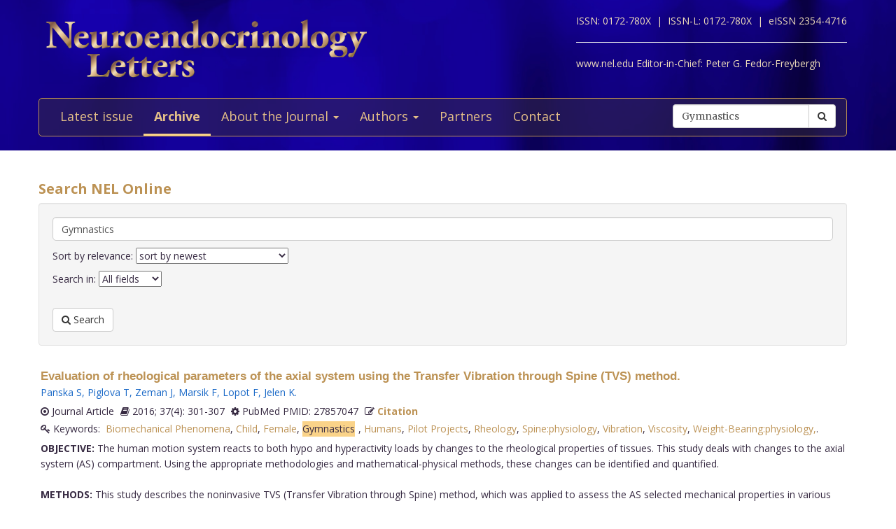

--- FILE ---
content_type: text/html; charset=utf-8
request_url: https://www.nel.edu/journal/search/?keywords=Gymnastics
body_size: 4279
content:


<!DOCTYPE html>
<html xmlns="wf-opensans-n4-active wf-merriweather-n7-active wf-merriweather-n4-active wf-opensans-n7-active wf-active">
<head>
    <meta http-equiv="Content-Type" content="text/html; charset=utf-8" />
    <meta name="viewport" content="width=device-width, minimum-scale=1.0, maximum-scale=1.0">
    <meta name="Keywords" content="">
    <meta name="description" content="">
    <meta name="robots" content="index,follow">
    <meta name="Author" content="Altamira Softworks © 2006-2026">
    <title>Search - NeL.edu</title>
    <link rel="shortcut icon" href="https://www.nel.edu/www/default/templates/img/favicon.png">
    <link rel="stylesheet" href="https://www.nel.edu/www/default/templates/css/jquery.fancybox.css" type="text/css" media="screen, projection" />
<link rel="stylesheet" href="https://www.nel.edu/www/default/templates/css/slider.css" type="text/css" media="screen, projection" />
<link rel="stylesheet" href="https://www.nel.edu/www/default/templates/css/bootstrap.css" type="text/css" media="screen, projection" />
<link rel="stylesheet" href="https://maxcdn.bootstrapcdn.com/font-awesome/4.5.0/css/font-awesome.min.css" type="text/css" media="screen, projection" />
    <link href="https://www.nel.edu/www/default/templates/css/main.css?t=1631511222" rel="stylesheet" type="text/css" />
    <meta http-equiv="X-UA-Compatible" content="IE=EmulateIE10">
    <script src='https://www.google.com/recaptcha/api.js'></script>

    <script type="text/javascript">
        WebFontConfig = {
            google: {families: ['Open+Sans:400,700:latin,latin-ext', 'Merriweather:400,700:latin,latin-ext']}
        };
        (function ()
        {
            var wf = document.createElement('script');
            wf.src = ('https:' == document.location.protocol ? 'https' : 'http') +
              '://ajax.googleapis.com/ajax/libs/webfont/1/webfont.js';
            wf.type = 'text/javascript';
            wf.async = 'true';
            var s = document.getElementsByTagName('script')[0];
            s.parentNode.insertBefore(wf, s);
        })();
    </script>
</head>

<body>
<header>
    <div class="wrap">
        <div class="container">
            <div class="row">
                <div class="col-xs-12 clearfix">
                    <a href="https://www.nel.edu/"><img src="https://www.nel.edu//www/default/templates/img/logo-new.png" class="img-responsive logo pull-left" alt=""></a>
                    <div class="logo sub-text">
                        <span>ISSN: 0172-780X&nbsp;&nbsp;|&nbsp;</span>
                        <span>ISSN-L: 0172-780X&nbsp;&nbsp;|&nbsp;</span>
                        <span>eISSN 2354-4716</span>
                        <hr >
                        <span>www.nel.edu Editor-in-Chief:</span>
                        <span>Peter G. Fedor-Freybergh</span>
                    </div>
                </div>
                <div class="col-xs-12">
                    <nav class="navbar navbar-default" role="navigation">
                        <div class="navbar-header">
                            <button type="button" class="navbar-toggle collapsed" data-toggle="collapse" data-target="#bs-example-navbar-collapse-1">
                                <span class="sr-only">Toggle navigation</span>
                                <span class="icon-bar"></span>
                                <span class="icon-bar"></span>
                                <span class="icon-bar"></span>
                            </button>
                        </div>

                        <div class="collapse navbar-collapse" id="bs-example-navbar-collapse-1">
                            <ul class="nav navbar-nav" id="nav-menu">
	<li >
			<a href="/">Latest issue</a>
		</li>
	<li  class="active">
			<a href="https://www.nel.edu/journal/">Archive</a>
		</li>
	<li >
			<a href="#" class="dropdown-toggle" data-toggle="dropdown" role="button" aria-haspopup="true" aria-expanded="false">About the Journal <span class="caret"></span></a>
		<ul class="dropdown-menu">
					<li><a href="https://www.nel.edu/about-the-journal/about-the-journal/">About the Journal</a></li>
					<li><a href="https://www.nel.edu/about-the-journal/aim-and-scope/">Aim and Scope</a></li>
					<li><a href="https://www.nel.edu/about-the-journal/editorial-board/">Editorial Board</a></li>
					<li><a href="https://www.nel.edu/about-the-journal/subscription/">Subscription</a></li>
					<li><a href="https://www.nel.edu/about-the-journal/open-access-policy/">Open Access Policy</a></li>
				</ul>
		</li>
	<li >
			<a href="#" class="dropdown-toggle" data-toggle="dropdown" role="button" aria-haspopup="true" aria-expanded="false">Authors <span class="caret"></span></a>
		<ul class="dropdown-menu">
					<li><a href="https://www.nel.edu/authors/publishing-policy-ethics/">Publishing Policy & Ethics</a></li>
					<li><a href="https://www.nel.edu/authors/instruction-for-authors/">Instruction for Authors</a></li>
					<li><a href="https://www.nel.edu/authors/publication-fees/">Publication Fees</a></li>
					<li><a href="https://www.nel.edu/submit/">Manuscript submission</a></li>
				</ul>
		</li>
	<li >
			<a href="https://www.nel.edu/partners/">Partners</a>
		</li>
	<li >
			<a href="https://www.nel.edu/contact-form/">Contact</a>
		</li>
</ul>

                            <div class="navbar-right">
                                <a href="https://www.nel.edu//journal/search/" class="btn btn-default visible-sm" style="margin-top: 5px; margin-right: 5px;">
                                    <i class="fa fa-search"></i> Search
                                </a>
                                <div class="navbar-form pull-right hidden-sm search">
                                    <form method="get" accept-charset="utf-8" role="form" action="https://www.nel.edu/journal/search/">
                                        <div class="form-group text">
                                            <div class="input-group">
                                                <input type="text" name="q" class="form-control" placeholder="Search" id="q" value="Gymnastics">
                                                <span class="input-group-btn">
                                                    <button type="submit" class="btn btn-default">
                                                        <i class="fa fa-search"></i>
                                                    </button>
                                                </span>
                                            </div>
                                        </div>
                                    </form>
                                </div>
                            </div>
                        </div>
                    </nav>
                </div>
            </div>
        </div>
    </div>
</header>
<section>
    <div class="wrap-padding">
        <div class="container">


<div class="row">
    <div class="col-xs-12">
        <h1>Search NEL Online</h1>
        <div class="well">
            <form method="get" accept-charset="utf-8" role="form" action="https://www.nel.edu//journal/search">
            	<div class="form-group text" style="margin-bottom: 10px">
            		<div class="input-group" style="width: 100%">
            			<input type="text" name="q" class="form-control " placeholder="Enter your search term" id="q" value="Gymnastics" style="border-radius: 5px;">
            			
            		</div>
									</div>
				<div class="form-group text" style="margin-bottom: 10px">
					<div class="input-group">
						Sort by relevance:
						<select name="sort">
							<option  value="DESC">sort by newest</option>
							<option  value="ASC">sort by oldest</option>
							<option  value="high">sort by highest keyword count</option>
							<option  value="low">sort by lowest keyword count </option>
						</select>
					</div>
				</div>
				<div class="form-group text" style="margin-bottom: 10px">

					<div class="input-group">
						Search in:
						<select name="find">
							<option  value="all">All fields</option>
							<option  value="title">Title</option>
							<option  value="keywords">Key words</option>
							<option  value="abstract">Abstract</option>
							<option  value="volume">Volume</option>
							<option  value="year">Year</option>
						</select>
					</div>
				</div>
				<div class="form-group text" style="margin-top: 30px; margin-bottom: 0;">
					<button type="submit" class="btn btn-default">
        					<i class="fa fa-search"></i> Search
    				</button> 
            	</div>
            </form>
        </div>
    </div>
</div>

	
		<div class="articles-section-item search">
		    <article>
		        <h3><a href='https://www.nel.edu/evaluation-of-rheological-parameters-of-the-axial-system-using-the-transfer-vibration-through-spine-tvs-method-84'>Evaluation of rheological parameters of the axial system using the Transfer Vibration through Spine (TVS) method.</a></h3>
		        <div class="article-infobar">

		            <div class="article-infobar">
				        <!--<span>
				            <i class="fa fa-dot-circle-o"></i> Journal Article&nbsp;&nbsp;&nbsp;&nbsp;
				        </span>-->
			            <a href='https://www.nel.edu/panska-413' class='a-author'>Panska S</a>, <a href='https://www.nel.edu/piglova-414' class='a-author'>Piglova T</a>, <a href='https://www.nel.edu/zeman-415' class='a-author'>Zeman J</a>, <a href='https://www.nel.edu/marsik-416' class='a-author'>Marsik F</a>, <a href='https://www.nel.edu/lopot-417' class='a-author'>Lopot F</a>, <a href='https://www.nel.edu/jelen-418' class='a-author'>Jelen K</a>.			        </div>

                                            <span>
                        	<i class="fa fa-dot-circle-o"></i> Journal Article                        </span>
                                        	<span>
                   		<i class='fa fa-book'></i> 2016; 37(4): 301-307                   	</span>
                   	<span>
                   		<i class='fa fa-cog'></i> PubMed PMID: 27857047                   	</span>
                   	<span>
                      	<i class='fa fa-pencil-square-o'></i>
                      	<a href="#" class="a-modal" data-toggle="modal" data-target="#evaluation-of-rheological-parameters-of-the-axial-system-using-the-transfer-vibration-through-spine-tvs-method-84">Citation</a>
                    </span>
                    <span class="keywords">
                      <i class='fa fa-key'></i>&nbsp;Keywords:&nbsp;
                      <a href="https://www.nel.edu/journal/search/?keywords=Biomechanical Phenomena">Biomechanical Phenomena</a>, <a href="https://www.nel.edu/journal/search/?keywords=Child">Child</a>, <a href="https://www.nel.edu/journal/search/?keywords=Female">Female</a>, <a href="https://www.nel.edu/journal/search/?keywords=Gymnastics"><span class="highlight">Gymnastics</span></a>, <a href="https://www.nel.edu/journal/search/?keywords=Humans">Humans</a>, <a href="https://www.nel.edu/journal/search/?keywords=Pilot Projects">Pilot Projects</a>, <a href="https://www.nel.edu/journal/search/?keywords=Rheology">Rheology</a>, <a href="https://www.nel.edu/journal/search/?keywords=Spine:physiology">Spine:physiology</a>, <a href="https://www.nel.edu/journal/search/?keywords=Vibration">Vibration</a>, <a href="https://www.nel.edu/journal/search/?keywords=Viscosity">Viscosity</a>, <a href="https://www.nel.edu/journal/search/?keywords=Weight-Bearing:physiology,">Weight-Bearing:physiology,</a>.                      &nbsp;&nbsp;
                    </span>
			        <p><b>OBJECTIVE:</b>&nbsp;The human motion system reacts to both hypo and hyperactivity loads by changes to the rheological properties of tissues. This study deals with changes to the axial system (AS) compartment. Using the appropriate methodologies and mathematical-physical methods, these changes can be identified and quantified.<br /><br />
<b>METHODS:</b>&nbsp;This study describes the noninvasive TVS (Transfer Vibration through Spine) method, which was applied to assess the AS selected mechanical properties in various modes. A pilot study was conducted on a top-level twelve-year-old girl-gymnast. The data detection was carried out in three cycles, before and after a peak 3.5 hour training session and the next day, after resting, just before the next training.<br /><br />
<b>RESULTS:</b>&nbsp;Specifically, the values of selected rheological parameters, the AS damping coefficient b and viscosity μ, were obtained. The dynamics of their changes, in the stated load cycles, has also been shown. The damping coefficient b fell from the value of 0.626 to 0.324 before training and increased to 0.394 after resting. The viscosity coefficient μ showed a similar trend, namely falling from the value of 9.85 [Pa.s] to 2.15 [Pa.s] and then increasing to 3.8 [Pa.s] .<br /><br />
<b>CONCLUSIONS:</b>&nbsp;With its computational solution, the TVS method,is a diagnostic apparatus making it possible to classify AS properties, both quantitatively and qualitatively, or its chosen segments and their changes, respectively. It can be used in classifying, preventing and treating the consequences of extreme motion and relaxing modes. The TVS application also makes it possible to control AS states over therapeutic, recovery, ergonomic and other loading modes of the human locomotion system....</p>
			        <p class="button search">
		            	<a href='https://www.nel.edu/evaluation-of-rheological-parameters-of-the-axial-system-using-the-transfer-vibration-through-spine-tvs-method-84' class="btn btn-orange"><i class="fa fa-ellipsis-h"></i> Read abstract</a>
		            			                  	<a href="https://www.nel.edu/userfiles/articlesnew/NEL370416A05.pdf" class="btn btn-orange" title="NEL370416A05.pdf">
		                    	<i class='fa fa-download'></i>&nbsp;Full text PDF
		                  	</a>
						
		            </p>
		        </div>
		        <div id="evaluation-of-rheological-parameters-of-the-axial-system-using-the-transfer-vibration-through-spine-tvs-method-84" class="modal fade" role="dialog">
				  	<div class="modal-dialog">
					    <!-- Modal content-->
					    <div class="modal-content">
					      	<div class="modal-header">
					        	<button type="button" class="close" data-dismiss="modal">&times;</button>
					        	<h4 class="modal-title">Citation</h4>
					      	</div>
					      	<div class="modal-body">
						        <p>
						          Panska S, Piglova T, Zeman J, Marsik F, Lopot F, Jelen K.						          Evaluation of rheological parameters of the axial system using the Transfer Vibration through Spine (TVS) method.&nbsp;
						          Neuro Endocrinol Lett.&nbsp;2016&nbsp;Sep;&nbsp;
						          37(4):&nbsp;301-307


						        </p>
					      	</div>
					    <div class="modal-footer">
					    	<button type="button" class="btn btn-default" data-dismiss="modal">Close</button>
					    </div>
				    </div>

				  </div>
				</div>
		    </article>
		</div>
		        </div>
    </div>
</section>
<footer>
    <div class="wrap-checkered" id="footer">
        <div class="wrap-blue">
            <div class="container">
                <div class="row">
                    <div class="col-xs-12">

                    </div>
                </div>
            </div>
        </div>
        <div class="wrap-padding">
            <div class="container">
                <div class="row">
                    <div class="col-md-8">
                        <h1>Neuroendocrinology Letters</h1>
                        <p>
                            &copy; 2026 All rights reserved.<br>
                            ISSN 0172-780X<br>
                        </p>
                    </div>
                    <div class="col-md-4">
                        <a href="https://www.nel.edu/"><img src="https://www.nel.edu//www/default/templates/img/logo-new.png" class="img-responsive logo pull-left" alt=""></a>
                    </div>
                </div>
            </div>
        </div>
    </div>
</footer>
<script type="text/javascript" src="https://www.nel.edu/www/default/templates/js/jquery-2.1.3.min.js"></script>
<script type="text/javascript" src="https://www.nel.edu/www/default/templates/js/jquery.fancybox.pack.js"></script>
<script type="text/javascript" src="https://www.nel.edu/www/default/templates/js/slider.js"></script>
<script type="text/javascript" src="https://www.nel.edu/www/default/templates/js/scripts.js"></script>
<script type="text/javascript" src="http://pagead2.googlesyndication.com/pagead/osd.js"></script>
<script type="text/javascript" src="http://ajax.googleapis.com/ajax/libs/webfont/1/webfont.js"></script>
<script type="text/javascript" src="https://www.nel.edu/www/default/templates/js/vendor-min.js"></script>
</body>
</html>
